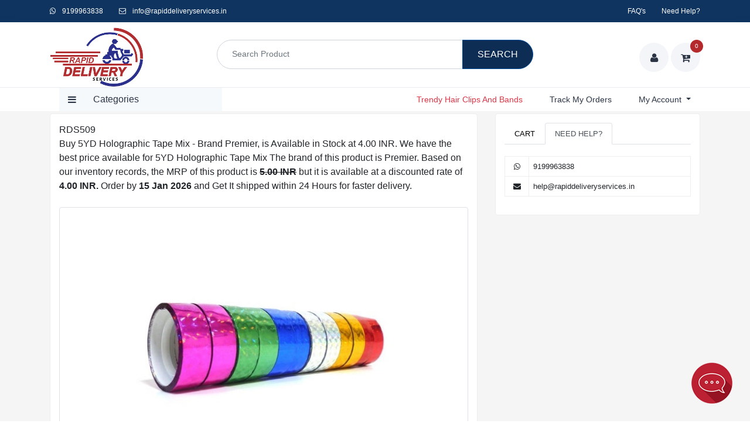

--- FILE ---
content_type: text/html; charset=UTF-8
request_url: https://www.rapiddeliveryservices.in/buy-rds-products-online-509.html
body_size: 11971
content:
<!DOCTYPE html>
<html lang="en">

<head>
	<meta http-equiv="Content-Type" content="text/html; charset=utf-8" />
	<meta name="viewport" content="width=device-width, initial-scale=1">
	<title>Buy Premier 5YD Holographic Tape Mix at 4.00 INR....</title>
	<link rel="icon" href="images/favicon.png">
		<link rel="preconnect" href="https://use.fontawesome.com">
	<link rel="preconnect" href="https://fonts.googleapis.com">
	<link href="https://www.rapiddeliveryservices.in/buy-rds-products-online-509.html" rel="canonical" />
	<meta name="keywords" content="buy 5YD Holographic Tape Mix online">
	<meta name="description" content="Buy 5YD Holographic Tape Mix - Brand Premier, is Available in Stock at 4.00 INR. We have the best price available for 5YD Holographic Tape Mix The...">
	<meta property="og:title" content="Buy Premier 5YD Holographic Tape Mix at 4.00 INR...." />
	<meta property="og:site_name" content="Rapid Delivery Services" />
	<meta property="og:url" content="https://www.rapiddeliveryservices.in/buy-rds-products-online-509.html" />
	<meta property="og:description" content="Buy 5YD Holographic Tape Mix - Brand Premier, is Available in Stock at 4.00 INR. We have the best price available for 5YD Holographic Tape Mix The..." />
	<meta property="og:type" content="product" />
	<meta property="og:image" content="https://www.rapiddeliveryservices.in/uploads/webp/rapiddeliveryservices/5yd_holographic_tape_mix_14511-.webp" />
	<meta property="og:image:width" content="1536" />
	<meta property="og:image:height" content="1024" />
	<meta name="twitter:card" content="summary" />
	<meta name="twitter:site" content="@delivery_rapid" />
	<meta name="twitter:creator" content="@delivery_rapid" />
	<meta property="fb:app_id" content="316439753685070" />
	<link href="css/bootstrap-reboot.min.css" rel="stylesheet" type="text/css" />
	<link rel="preload" as="image" href="https://www.rapiddeliveryservices.in/uploads/webp/rapiddeliveryservices/5yd_holographic_tape_mix_14511-.webp">
	<link href="css/bootstrap-grid.min.css" rel="stylesheet" type="text/css" />
	<link href="css/bootstrap.min.css" rel="stylesheet" type="text/css" />
	<link rel="stylesheet" href="css/jquery-ui.min.css" type="text/css" />
	<!--<link href="css/bootstrap.css" rel="stylesheet" type="text/css" />-->
	<link href="css/my-style.css" rel="stylesheet" type="text/css" />
	<script src="js/jquery.min.js" type="a9f53d4aa9b92d2ed743eb30-text/javascript"></script>
	<script src="js/jquery-ui.js" type="a9f53d4aa9b92d2ed743eb30-text/javascript"></script>
	<!-- <script src="js/bootstrap.bundle.min.js"></script> -->
	<script src="js/bootstrap.min.js" type="a9f53d4aa9b92d2ed743eb30-text/javascript"></script>
	<script src="https://use.fontawesome.com/0cd7e22511.js" crossorigin="anonymous" type="a9f53d4aa9b92d2ed743eb30-text/javascript"></script>
	<script type="a9f53d4aa9b92d2ed743eb30-text/javascript">
		$(window).scroll(function() {
			$('.sticky').width($('.sticky').parent().width());
			var scroll = $(window).scrollTop();
			if (scroll >= 320) {
				$(".sticky").addClass("fixside");
			} else {
				$(".sticky.fixside").removeClass("fixside");
			}
		});
	</script>
			<!-- Global site tag (gtag.js) - Google Analytics -->
		<script async src="https://www.googletagmanager.com/gtag/js?id=G-TDC5PM5RYM" type="a9f53d4aa9b92d2ed743eb30-text/javascript"></script>
		<script type="a9f53d4aa9b92d2ed743eb30-text/javascript">
			window.dataLayer = window.dataLayer || [];

			function gtag() {
				dataLayer.push(arguments);
			}
			gtag('js', new Date());
			gtag('config', 'G-TDC5PM5RYM');

			function setCookie(name, value, days = 90) {
				const expires = new Date(Date.now() + days * 864e5).toUTCString();
				document.cookie = `${name}=${value}; expires=${expires}; path=/; SameSite=Lax`;
			}

			function getCookie(name) {
				return document.cookie.split('; ').find(row => row.startsWith(name + '='))?.split('=')[1];
			}

			function getOrCreateVisitorId() {
				const cookieName = 'visitor_id';
				let id = getCookie(cookieName);
				if (!id) {
					try {
						id = crypto.randomUUID();
					} catch (e) {
						id = Math.random().toString(36).substring(2, 12); // fallback: 10-char random
					}
					setCookie(cookieName, id, 90); // 90-day expiry
				}
				return id;
			}
			gtag('set', 'user_id', getOrCreateVisitorId());
		</script>
				<!-- Meta Pixel Code -->
	<script type="a9f53d4aa9b92d2ed743eb30-text/javascript">
		! function(f, b, e, v, n, t, s) {
			if (f.fbq) return;
			n = f.fbq = function() {
				n.callMethod ?
					n.callMethod.apply(n, arguments) : n.queue.push(arguments)
			};
			if (!f._fbq) f._fbq = n;
			n.push = n;
			n.loaded = !0;
			n.version = '2.0';
			n.queue = [];
			t = b.createElement(e);
			t.async = !0;
			t.src = v;
			s = b.getElementsByTagName(e)[0];
			s.parentNode.insertBefore(t, s)
		}(window, document, 'script',
			'https://connect.facebook.net/en_US/fbevents.js');
		fbq('init', '623802276890634');
					fbq('track', 'PageView');
			fbq('track', 'ViewContent', {
				content_ids: ['509'], // 'REQUIRED': array of product IDs
				content_type: 'product', // RECOMMENDED: Either product or product_group based on the content_ids or contents being passed.
			});
			</script>
	<noscript><img height="1" width="1" style="display:none"
			src="https://www.facebook.com/tr?id=623802276890634&ev=PageView&noscript=1" /></noscript>
	<!-- End Meta Pixel Code -->
	<script type="a9f53d4aa9b92d2ed743eb30-text/javascript">
		(function(w, d, t, r, u) {
			var f, n, i;
			w[u] = w[u] || [], f = function() {
				var o = {
					ti: "97173708",
					enableAutoSpaTracking: true
				};
				o.q = w[u], w[u] = new UET(o), w[u].push("pageLoad")
			}, n = d.createElement(t), n.src = r, n.async = 1, n.onload = n.onreadystatechange = function() {
				var s = this.readyState;
				s && s !== "loaded" && s !== "complete" || (f(), n.onload = n.onreadystatechange = null)
			}, i = d.getElementsByTagName(t)[0], i.parentNode.insertBefore(n, i)
		})(window, document, "script", "//bat.bing.com/bat.js", "uetq");
	</script>
</head>

<body>
	<!-- <div class="float1"><a class="float" href="https://www.rapiddeliveryservices.in/profile"><img src="images/shop.png" />My Orders</a>
	</div> -->
		<div class="banner result">
		<div class="header-top">
			<div class="container">
				<div class="row">
					<div class="col-md-6">
						<p class="mb-0 mobile-none"><a target="_blank" href="https://api.whatsapp.com/send/?phone=+919199963838&text=Hello%20Team,%20Need%20some%20help.%20&type=phone_number&app_absent=0"> <i class="fa fa-whatsapp mr-lg-2 ml-0"></i> 9199963838</a> <a class="mobile-right" href="/cdn-cgi/l/email-protection#177e797178576576677e7373727b7e6172656e647265617e747264397e79"><i class="fa fa-envelope-o ml-lg-4 ml-2 mr-lg-2 mr-0"></i> <span class="__cf_email__" data-cfemail="2b42454d446b594a5b424f4f4e47425d4e5952584e595d42484e58054245">[email&#160;protected]</span></a></p>
						<p class="mb-0 desk-none text-center"><a class="pull-left" href="https://www.rapiddeliveryservices.in/profile">
								Login | Register								<a class="fw-bold pull-right" target="_blank" href="https://www.shopsansar.com/">Trendy Hair Clips and Bands</a>
							</a>
						</p>
					</div>
					<div class="col-md-6 text-right mobilenone">
						<p class="mb-0"><a href="https://www.rapiddeliveryservices.in/faq" class="mr-4">FAQ's</a> <a href="https://www.rapiddeliveryservices.in/help">Need Help?</a></p>
					</div>
				</div>
			</div>
		</div>
		<div class="header_bar">
			<div id="fix_header">
				<div class="container">
					<div class="row pt-2">
						<div class="col-md-3 col-7 order-1 order-md-1 align-self-center">
							<div class="logo">
								<a href="https://www.rapiddeliveryservices.in/">
									<picture>
										<!-- Mobile -->
										<source
											srcset="https://www.rapiddeliveryservices.in/images/logo_115x74.webp"
											media="(max-width: 600px)">

										<!-- Desktop -->
										<source
											srcset="https://www.rapiddeliveryservices.in/images/logo_300x194.webp"
											media="(min-width: 601px)">

										<!-- Fallback -->
										<img
											src="https://www.rapiddeliveryservices.in/images/main_logo.webp"
											alt="Rapid Delivery Services"
											width="160"
											height="103"
											fetchpriority="high"
											loading="eager"
											decoding="async" />
									</picture>
								</a>
							</div>
						</div>
						<div class="col-md-6 col-12 order-3 order-md-2 align-self-center mt-lg-0 mt-2">
															<div class="phone_2">
									<form action="" method="post">
										<div class="input-group">
											<input type="text" class="form-control form-control-lg" id="product_id" placeholder="Search Product" name="product" aria-label="Recipient's username" aria-describedby="basic-addon2" autocomplete="off" required>
											<div class="input-group-append">
												<button class="btn btn-primary" type="submit" id="sbutton" name="search">Search</button>
											</div>
										</div>
									</form>
								</div>
													</div>
						<div class="col-md-3 col-5 order-2 order-md-3 text-right align-self-center">
							<ul class="icon_top mb-0">
								<li><a aria-label="user" href="https://www.rapiddeliveryservices.in/profile"><i class="fa fa-user"></i></a></li>
								<li><a href="https://www.rapiddeliveryservices.in/cart"><i class="fa fa-cart-plus"></i><span>0</span></a></li>
							</ul>
						</div>
					</div>
				</div>
			</div>
			<div class="container">
				<nav class="navbar navbar-expand-lg pb-2">
					<div class="navbar-brand categories_button">
						<p class="mb-0"><i class="fa fa-bars mr-2"></i> <span>Categories</span></p>
						<div class="categories">
							<ul class="pl-0 mb-0">
																	<li><a class="nav-link" href="https://www.rapiddeliveryservices.in/list-of-pen.html">Pen</a></li>
																	<li><a class="nav-link" href="https://www.rapiddeliveryservices.in/list-of-pen-refill.html">Refills</a></li>
																	<li><a class="nav-link" href="https://www.rapiddeliveryservices.in/list-of-pencil.html">Pencil</a></li>
																	<li><a class="nav-link" href="https://www.rapiddeliveryservices.in/list-of-sharpener.html">Sharpener</a></li>
																	<li><a class="nav-link" href="https://www.rapiddeliveryservices.in/list-of-eraser.html">Eraser</a></li>
																	<li><a class="nav-link" href="https://www.rapiddeliveryservices.in/list-of-cutter-knives.html">Cutter & Knives</a></li>
																	<li><a class="nav-link" href="https://www.rapiddeliveryservices.in/list-of-scissors.html">Stationery Scissors</a></li>
																	<li><a class="nav-link" href="https://www.rapiddeliveryservices.in/list-of-re-stick.html">Re-stick Paper Notes</a></li>
																	<li><a class="nav-link" href="https://www.rapiddeliveryservices.in/list-of-glue.html">Glue Pen & Sticks</a></li>
																	<li><a class="nav-link" href="https://www.rapiddeliveryservices.in/list-of-geometry-box.html">Geometry Box</a></li>
																	<li><a class="nav-link" href="https://www.rapiddeliveryservices.in/list-of-color.html">Color</a></li>
																<li class="mr-3"><a class="nav-link btn btn-danger text-white pl-0" href="https://www.rapiddeliveryservices.in/category-list">View All</a></li>
							</ul>
						</div>
					</div>
					<button class="navbar-toggler" type="button" data-toggle="collapse" data-target="#navbarSupportedContent" aria-controls="navbarSupportedContent" aria-expanded="false" aria-label="Toggle navigation">
						<img alt="menu" width="32" height="28" src="images/menu.png" />
					</button>
					<div class="collapse navbar-collapse" id="navbarSupportedContent">
						<ul class="navbar-nav ml-auto">
							<!-- <li class="nav-item active">
								<a class="nav-link" href="https://www.rapiddeliveryservices.in/">Home</a>
							</li> -->
							<li class="nav-item">
								<a class="nav-link text-danger fw-bold" target="_blank" href="https://www.shopsansar.com/">Trendy Hair Clips and Bands</a>
							</li>
							<li class="nav-item">
								<a class="nav-link" href="https://www.rapiddeliveryservices.in/order-list">Track My Orders</a>
							</li>
							<li class="nav-item dropdown">
								<a class="nav-link dropdown-toggle" href="#" id="navbarDropdown" role="button" data-toggle="dropdown" aria-haspopup="true" aria-expanded="false">
									My Account
								</a>
								<div class="dropdown-menu" aria-labelledby="navbarDropdown">
									<a class="dropdown-item" href="https://www.rapiddeliveryservices.in/profile"><i class="fa fa-user mr-2"></i> My Profile</a>
									</a>
								</div>
							</li>
						</ul>
					</div>
				</nav>
			</div>
		</div>
		<div>
			<div class="products">
	<div class="container pb-5 pt-1">
		<div class="row">
			<div class="col-md-8">
				<div class="bg_white product_detail">
										<a href="https://www.rapiddeliveryservices.in/buy-rds-products-online-509.html">
						<div>RDS509</div>
					</a>
					<div>Buy 5YD Holographic Tape Mix - Brand Premier, is Available in Stock at 4.00 INR. We have the best price available for 5YD Holographic Tape Mix The brand of this product is Premier. Based on our inventory records, the MRP of this product is <b style="text-decoration: line-through;">5.00 INR</b> but it is available at a discounted rate of <b>4.00 INR.</b> Order by <b>15 Jan 2026</b> and Get It shipped within 24 Hours for faster delivery.</div>
					<br />
										<div class="text-center">
						<a class="thumbnail fancybox mainimg" rel="ligthbox" href="https://www.rapiddeliveryservices.in/uploads/webp/rapiddeliveryservices/5yd_holographic_tape_mix_14511-.webp">
						<img
							fetchpriority="high"
							class="img-thumbnail"
							alt="Premier 5YD Holographic Tape Mix"
							src="https://www.rapiddeliveryservices.in/uploads/webp/rapiddeliveryservices/5yd_holographic_tape_mix_14511-.webp"
							loading="eager"
							decoding="async"
						/><span class="overlay"><img alt="arrow" src="images/plus.png" class="plus"></span></a>											</div>
					<hr />
					<h1 class="float-left pro_name">
						Premier 5YD Holographic Tape Mix</h1>
					<input type="hidden" id="pro509" value="5YD Holographic Tape Mix">
					<div class="float-right">
						<div class="input-group addtocart">
															<input type="number" value="1" class="form-control" min="1" id="qty509" onkeydown="if (!window.__cfRLUnblockHandlers) return false; if(event.key==='.'){event.preventDefault();}" oninput="if (!window.__cfRLUnblockHandlers) return false; event.target.value = event.target.value.replace(/[^0-9]*/g,'');" placeholder="Quantity" required data-cf-modified-a9f53d4aa9b92d2ed743eb30-="">
								<div class="input-group-append">
																			<button class="btn btn-success addtocart_509" type="button" onclick="if (!window.__cfRLUnblockHandlers) return false; cart(509)" data-cf-modified-a9f53d4aa9b92d2ed743eb30-="">Add to Cart</button>
																	</div>
													</div>
					</div>
					<div class="clearfix"></div>
					<hr />
					<div class="row">
						<div class="col-md-4">
															<span class="price "><span class="mrp"><i class="fa fa-inr" aria-hidden="true"></i> 5.00</span></span>
														<h4 class="price">
								<i  class="fa fa-inr" aria-hidden="true"><span>INR</span></i> <span >4</span>
								<small style="color:black; font-size:15px;">(Per piece)</small>
							</h4>
							<input type="hidden" id="pri509" value="4">
																							<p> You Save: <i class="fa fa-inr" aria-hidden="true"></i> 1.00 (20%)</p>
																						<p><strong>Brand</strong>:
																		<span>Premier</span>
																	</p>
														<p> <strong>Availability:</strong>
								Available							</p>
													</div>
						<div class="col-md-8">
																	<h6 class="pro_name">Similar Products</h6>
										<table class="table">
											<tbody>
																									<tr>
														<td class="border-right-0">
															<p class="mb-0">
																<b>
																	<a href="https://www.rapiddeliveryservices.in/buy-1-yd-foam-tape-18mm-online-506.html">
																		Premier 1 YD Foam Tape 18mm																	</a>
																</b>
															</p>
																															<span class="price">
																	<span class="mrp"><i class="fa fa-inr" aria-hidden="true"></i> 18.00</span>
																</span>
																														<i class="fa fa-inr" aria-hidden="true" style="color: #b4292b; font-size:14px"></i>
															<span style="color: #b4292b;font-size:14px">
																8.00																<span style="color: #212529; font-size:15px">(Per piece)</span>
															</span>
														</td>
														<td class="border-left-0 text-center">
															<input type="hidden" value="1" class="form-control" min="1" id="qty506" onkeydown="if (!window.__cfRLUnblockHandlers) return false; if(event.key==='.'){event.preventDefault();}" oninput="if (!window.__cfRLUnblockHandlers) return false; event.target.value = event.target.value.replace(/[^0-9]*/g,'');" placeholder="Quantity" required data-cf-modified-a9f53d4aa9b92d2ed743eb30-="">
																																																<button class="btn btn-primary quick_add_btn_506" style="padding: .05rem .3rem; font-size:12px;" onclick="if (!window.__cfRLUnblockHandlers) return false; cart(506)" data-cf-modified-a9f53d4aa9b92d2ed743eb30-="">
																		Add Item
																	</button>
																																													</td>
													</tr>
																							</tbody>
										</table>
																														</div>
						<div class="col-md-12 text-muted"><small><strong>Disclaimer:</strong> Product images are provided for illustrative purposes only. The actual packaging and color may vary due to manufacturer updates or the availability of the same model in multiple color variants.</small></div>
					</div>
				</div>

								<div class="bg_white product_detail">
					<div class="row">
						<div class="col-md-8">
							<h5 class="pro_name">Review for 5YD Holographic Tape Mix</h5>
						</div>
												<div class="col-md-4">
							<div class="average_rating"><span class="fa fa-star checked"></span> <span class="fa fa-star checked"></span> <span class="fa fa-star checked"></span> <span class="fa fa-star checked"></span> <span class="fa fa-star checked"></span> <span class="ratingValue">5.00</span> <span class="ratingCount">565</span> </div>
						</div>
					</div>
				</div>
				<div class="bg_white product_detail">
					<div class="row">
						<div class="col-md-12">
							<p><strong>Tags </strong>
																		<a class="badge badge-warning" href="https://www.rapiddeliveryservices.in/list-of-tape.html">tape</a>
																		<a class="badge badge-info" href="https://www.rapiddeliveryservices.in/list-of-holographic-tape.html">holographic tape</a>
																		<a class="badge badge-success" href="https://www.rapiddeliveryservices.in/list-of-premier-tape.html">premier tape</a>
																		<a class="badge badge-warning" href="https://www.rapiddeliveryservices.in/list-of-premier.html">premier</a>
																		<a class="badge badge-warning" href="https://www.rapiddeliveryservices.in/list-of-mrp-5-product.html">mrp 5 product</a>
															</p>
						</div>
					</div>
				</div>
				<div class="bg_white product_detail border-0">
					<div class="row">
						<div class="col-md-12">
							<h5 class="pro_name mb-3"><a href="list-of-premier.html">More Products From Premier Brand</a></h5>
							<div id="related_product" class="row"></div>
						</div>
					</div>
				</div>
				<div class="bg_white product_detail border-0">
					<div class="row">
						<div class="col-md-12">
							<h5 class="pro_name mb-3">Related products to explore</h5>
							<div id="tag_related_product" class="row"></div>
						</div>
					</div>
				</div>
			</div>
			<div class="col-md-4">
				<div class="bg_white">
					<ul class="nav nav-tabs" id="myTab">
						<li class="nav-item"> <a class="nav-link active font13" id="cart-tab" data-toggle="tab" href="#cart">Cart</a> </li>
						<li class="nav-item"> <a class="nav-link font13" id="checkout-tab" style="display:none;" data-toggle="tab" href="#checkout">Checkout</a> </li>
						<!-- <li class="nav-item"> <a class="nav-link font13" id="shipping-tab" data-toggle="tab" href="#shipping">Shipping Cost?</a> </li> -->
						<li class="nav-item"> <a class="nav-link font13" id="need-help" data-toggle="tab" href="#need_help">Need Help?</a> </li>
					</ul>
					<div class="tab-content" id="myTabContent">
						<div class="tab-pane fade show active font13" id="cart" role="tabpanel" aria-labelledby="cart-tab">
							<div id="cart_data"></div>
						</div>
						<div class="tab-pane" id="shipping" role="tabpanel" aria-labelledby="shipping-tab">
							<table class="table font13">
								<thead class="products">
									<tr>
										<th><a href="https://maps.app.goo.gl/idPT1pzfdSZQ9Ux5A" target="_blank">From Our Location</a></th>
										<th>Cost</th>
									</tr>
								</thead>
								<tbody>
																			<tr>
											<td>Within 2.5KM</th>
											<td>₹ 25</td>
										</tr>
																			<tr>
											<td>From 2.5 to 5 KM</th>
											<td>₹ 25</td>
										</tr>
																			<tr>
											<td>From 5 to 15 KM</th>
											<td>₹ 25</td>
										</tr>
																			<tr>
											<td>Within Patna</th>
											<td>₹ 39</td>
										</tr>
																			<tr>
											<td>Within Bihar</th>
											<td>₹ 49</td>
										</tr>
																			<tr>
											<td>Out of Bihar</th>
											<td>₹ 69</td>
										</tr>
																			<tr>
											<td>Remote Areas</th>
											<td>₹ 99</td>
										</tr>
																	</tbody>
							</table>
						</div>
						<div class="tab-pane" id="checkout" role="tabpanel" aria-labelledby="checkout-tab">
															<div class="step_otp">
									<div class="form-group step1">
										<label>Phone Number</label>
										<input type="text" class="form-control" name="phone" id="phone" placeholder="Enter Your Phone Number" maxlength="12" />
									</div>
									<div class="form-group step_reg">
										<label>Name</label>
										<input type="text" class="form-control" name="name" id="name" placeholder="Enter Your Name" />
									</div>
									<div class="form-group pass_step">
										<label>Password</label>
										<input type="password" class="form-control" name="password" id="password" placeholder="Enter Password" />
									</div>
									<div class="form-group step2">
										<label class="pull-left">OTP</label>
										<small class="resend pull-right">Resend</small>
										<input type="text" name="votp" id="votp" class="form-control" placeholder="Enter OTP" />
									</div>
								</div>
								<div id="error" style="color:red; margin-bottom: 5px;"></div>
								<div class="form-group">
									<button id="login_btn" class="btn btn-theme btn-block btn3">Login</button>
								</div>
								<div class="form-group">
									<button id="otp" class="btn btn-theme btn-block btn3" style="background-color: #333;">Login with OTP</button>
								</div>
								<div id="error" style="color:red; margin-bottom: 5px;"></div>
								<div id="btn2" class="form-group">
									<button class="btn btn-theme btn-block btn2">Submit</button>
								</div>
								<div id="submit" class="form-group">
									<button class="btn btn-theme btn-block submit">Submit OTP</button>
								</div>
								<div class="form-group">
									<button class="btn btn-theme btn-block proceed_btn">Proceed</button>
								</div>
														<div class="form-group step3">
								<div class="">
									<a href="https://www.rapiddeliveryservices.in/checkout" class="btn btn-success btn-sm ">New Address</a>
								</div>
							</div>
						</div>
						<div class="tab-pane" id="need_help" role="tabpanel" aria-labelledby="need-help">
							<table class="table font13">
								<tr>
									<td align="center"><i class="fa fa-whatsapp" aria-hidden="true"></i></td>
									<td><a target="_blank" href="https://api.whatsapp.com/send/?phone=+919199963838&text=Hello%20Team,%20Need%20some%20help.%20&type=phone_number&app_absent=0">9199963838</a></td>
								</tr>
								<tr>
									<td align="center"><i class="fa fa-envelope"></i></td>
									<td><a href="/cdn-cgi/l/email-protection#c3b1a2b3aaa7a7a6afaab5a6b1bab0a6b1b5aaa0a6b0edaaad"> <span class="__cf_email__" data-cfemail="620a070e12221003120b0606070e0b1407101b110710140b0107114c0b0c">[email&#160;protected]</span></a></td>
								</tr>
							</table>
						</div>
					</div>
				</div>
			</div>
		</div>
	</div>
</div>
<script data-cfasync="false" src="/cdn-cgi/scripts/5c5dd728/cloudflare-static/email-decode.min.js"></script><script type="application/ld+json">
	{
		"@context": "https://schema.org",
		"@type": "Product",
		"@id": "https://www.rapiddeliveryservices.in/buy-rds-products-online-509.html",
		"name": "Premier 5YD Holographic Tape Mix",
		"image": [
			"https://www.rapiddeliveryservices.in/uploads/webp/rapiddeliveryservices/5yd_holographic_tape_mix_14511-.webp"
					],
		"description": "Buy 5YD Holographic Tape Mix - Brand Premier, is Available in Stock at 4.00 INR. We have the best price available for 5YD Holographic Tape Mix The brand of this product is Premier. Based on our inventory records, the MRP of this product is 5.00 INR but it is available at a discounted rate of 4.00 INR. Order by 15 Jan 2026 and Get It shipped within 24 Hours for faster delivery.",
		"sku": "RDS509",
		"brand": {
			"@type": "Brand",
			"name": "Premier"
		},
		 "offers": {
			"@type": "Offer",
			"url": "https://www.rapiddeliveryservices.in/buy-rds-products-online-509.html",
			"priceCurrency": "INR",
			"price": "4",
			"priceValidUntil": "2026-02-15",
			"availability": "https://schema.org/InStock",
			"itemCondition": "https://schema.org/NewCondition",
			"hasMerchantReturnPolicy": {
				"@type": "MerchantReturnPolicy",
				"returnPolicyCategory": "https://schema.org/MerchantReturnFiniteReturnWindow",
				"merchantReturnDays": 7,
				"returnMethod": "https://schema.org/ReturnByMail",
				"returnFees": "https://schema.org/FreeReturn",
				"applicableCountry": "IN"
			},
			"shippingDetails": [{
				"@type": "OfferShippingDetails",
				"shippingRate": {
					"@type": "MonetaryAmount",
					"minValue": "0",
					"maxValue": "69",
					"currency": "INR"
				},
				"shippingDestination": {
					"@type": "DefinedRegion",
					"addressCountry": "IN"
				},
				"deliveryTime": {
					"@type": "ShippingDeliveryTime",
					"handlingTime": {
						"@type": "QuantitativeValue",
						"minValue": 0,
						"maxValue": 1,
						"unitCode": "DAY"
					},
					"transitTime": {
						"@type": "QuantitativeValue",
						"minValue": 1,
						"maxValue": 5,
						"unitCode": "DAY"
					}
				}
			}]
		},
		"aggregateRating": {
			"@type": "AggregateRating",
			"ratingValue": "5.0",
			"ratingCount": "565"
		}

	}
</script>

<style>
	.table td,
	.table th {
		padding: 7px;
	}
</style>
<script type="a9f53d4aa9b92d2ed743eb30-text/javascript">
	// Add Addresss		
	function submit_data() {
		var name = $("#name").val();
		if (name == '') {
			$("#addressmsg").html('Please enter name.');
			document.getElementById("name").style.borderColor = "#ff0000";
			document.getElementById("name").focus();
			return false;
		} else {
			$("#addressmsg").html('');
			document.getElementById("name").style.borderColor = "#ced4da";
		}
		var addresss = $("#addresss").val();
		if (addresss == '') {
			$("#addressmsg").html('Please enter address.');
			document.getElementById("addresss").style.borderColor = "#ff0000";
			document.getElementById("addresss").focus();
			return false;
		} else {
			$("#addressmsg").html('');
			document.getElementById("addresss").style.borderColor = "#ced4da";
		}
		var landmark = $("#landmark").val();
		if (landmark == '') {
			$("#addressmsg").html('Please enter landmark.');
			document.getElementById("landmark").style.borderColor = "#ff0000";
			document.getElementById("landmark").focus();
			return false;
		} else {
			$("#addressmsg").html('');
			document.getElementById("landmark").style.borderColor = "#ced4da";
		}
		var area = $("#area").val();
		if (area == '') {
			$("#addressmsg").html('Please enter locality.');
			document.getElementById("area").style.borderColor = "#ff0000";
			document.getElementById("area").focus();
			return false;
		} else {
			$("#addressmsg").html('');
			document.getElementById("area").style.borderColor = "#ced4da";
		}
		var contact_no = $("#mobile_no").val();
		if (contact_no == '') {
			$("#addressmsg").html('Please enter mobile number.');
			document.getElementById("mobile_no").style.borderColor = "#ff0000";
			document.getElementById("mobile_no").focus();
			return false;
		} else {
			$("#addressmsg").html('');
			document.getElementById("mobile_no").style.borderColor = "#ced4da";
		}
		$("#mobile_no").keypress(function() {
			if ($(this).val().length > 10) {
				document.getElementById("mobile_text").innerHTML = "Mobile should be 10 digit";
				return false
			} else {
				return true;
			}
		});
		var locality = $("#locality").val();
		if (locality == '') {
			$("#addressmsg").html('Please enter city name.');
			document.getElementById("locality").style.borderColor = "#ff0000";
			document.getElementById("locality").focus();
			return false;
		} else {
			$("#addressmsg").html('');
			document.getElementById("locality").style.borderColor = "#ced4da";
		}
		var state = $("#administrative_area_level_1").val();
		if (state == '') {
			$("#addressmsg").html('Please enter state name.');
			document.getElementById("administrative_area_level_1").style.borderColor = "#ff0000";
			document.getElementById("administrative_area_level_1").focus();
			return false;
		} else {
			$("#addressmsg").html('');
			document.getElementById("administrative_area_level_1").style.borderColor = "#ced4da";
		}
		var postal_code = $("#postal_code").val();
		if (postal_code == '') {
			$("#addressmsg").html('Please enter zip code.');
			document.getElementById("postal_code").style.borderColor = "#ff0000";
			document.getElementById("postal_code").focus();
			return false;
		} else {
			$("#addressmsg").html('');
			document.getElementById("postal_code").style.borderColor = "#ced4da";
		}
		var country = $("#country").val();
		if (country == '') {
			$("#addressmsg").html('Please enter country name.');
			document.getElementById("country").style.borderColor = "#ff0000";
			document.getElementById("country").focus();
			return false;
		} else {
			$("#addressmsg").html('');
			document.getElementById("country").style.borderColor = "#ced4da";
		}
		var formdata = new FormData();
		formdata.append("action", 'add_addres');
		formdata.append("name", name);
		formdata.append("addresss", addresss);
		formdata.append("landmark", landmark);
		formdata.append("area", area);
		formdata.append("contact_no", contact_no);
		formdata.append("city", locality);
		formdata.append("state", state);
		formdata.append("postal_code", postal_code);
		formdata.append("country", country);
		$.ajax({
			type: 'POST',
			dataType: 'json',
			url: 'api-otp.php',
			data: formdata,
			contentType: false,
			cache: false,
			processData: false,
			success: function(result) {
				$("#addressmsg").html(result.message);
				if (result.status == 1) {
					$(".step4").hide();
					$(".step5").show();
					get_sessionuser();
				}
			}
		});
	}
	$(document).ready(function() {
		//FANCYBOX
		//https://github.com/fancyapps/fancyBox
		$(".fancybox").fancybox({
			openEffect: "none",
			closeEffect: "none"
		});
	});
</script>
	<!--For button show & hide-->
	<script type="a9f53d4aa9b92d2ed743eb30-text/javascript">
		$(document).ready(function() {
			$(".btn2").hide();
			$(".resend").hide();
			$(".btn3").hide();
			$(".pass_step").hide();
			$(".step_reg").hide();
			$(".submit").hide();
			$("#back_btn").hide();
			$(".proceed_btn").click(function() {
				var phone = $("#phone").val();
				var count = phone.length;
				if (phone == '' || count != 10) {
					alert("Mobile no is not valid.");
				} else {
					$("#phone").attr('readonly', true);
					$(".step2").show();
					$(".step1").show();
					$(".step_reg").show();
					$(".pass_step").show();
					var phone = $("#phone").val();
					var type = "check";
					$.ajax({
						type: "post",
						url: "api-otp.php",
						data: 'phone=' + phone + '&type=' + type,
						success: function(data) {
							if (data == 0) {
								var type = "phone";
								$(".proceed_btn").hide();
								$(".submit").show();
								$.ajax({
									type: "post",
									url: "api-otp.php",
									data: 'phone=' + phone + '&type=' + type,
									success: function(data) {
										setTimeout(function() {
											$(".resend").show();
										}, 30000);
									}
								});
							} else {
								$(".step2").hide();
								$(".proceed_btn").hide();
								$(".step_reg").hide();
								$(".pass_step").show();
								$(".btn2").hide();
								$(".btn3").show();
							}
						}
					});
				}
			});
			$('#otp').click(function() {
				$(".step2").show();
				$(".pass_step").hide();
				$(".btn3").hide();
				$(".btn2").show();
				$("#error").html("");
				var phone = $("#phone").val();
				var type = "phone";
				$.ajax({
					type: "post",
					url: "api-otp.php",
					data: {
						phone: phone,
						type: type
					},
					success: function(data) {
						setTimeout(function() {
							$(".resend").show();
						}, 30000);
					}
				});
			});
			$('#login_btn').click(function() {
				var password = $("#password").val();
				var phone = $("#phone").val();
				var type = "password";
				var pid = 509;
				$.ajax({
					type: "post",
					url: "api-otp.php",
					data: {
						phone: phone,
						password: password,
						type: type,
						pid: pid
					},
					success: function(data) {
						if (data == 3) {
							$("#error").html("Password does not Matched");
						} else if (data == 0) {
							$("#error").html("Password is Required");
						} else {
							$("#error").html("");
							$(".step3").show();
							$(".step4").hide();
							$(".step_otp").hide();
							$(".submit").hide();
							$(".btn2").hide();
							$(".btn3").hide();
							$(".step5").html(data);
						}
					}
				});
			});
			$(".submit").click(function() {
				var otp = $("#votp").val();
				var phone = $("#phone").val();
				var name = $("#name").val();
				var pass = $("#password").val();
				var email = $("#email").val();
				var type = "otp";
				var pid = 509;
				if (name == "") {
					$("#error").html("Name is required.");
					$("#name").focus();
					return;
				} else if (pass == "") {
					$("#error").html("Password is required.");
					$("#password").focus();
					return;
				} else {
					$.ajax({
						type: "post",
						url: "api-otp.php",
						data: 'otp=' + otp + '&type=' + type + '&phone=' + phone + '&name=' + name + '&password=' + pass + '&email=' + email + '&register=1' + '&pid=' + pid,
						success: function(data) {
							if (data == 3) {
								$("#error").html("OTP does not Matched");
							} else if (data == 1) {
								$("#error").html("");
								$(".step3").show();
								$(".step4").hide();
								$(".step_otp").hide();
								$(".submit").hide();
								$(".btn2").hide();
								$(".step5").hide();
							}
						}
					});
				}
			});
			$(".btn2").click(function() {
				var otp = $("#votp").val();
				var phone = $("#phone").val();
				// var name = $("#name").val();
				// var pass = $("#password").val();
				// var email = $("#email").val();
				var type = "otp";
				var pid = 509;
				$.ajax({
					type: "post",
					url: "api-otp.php",
					data: 'otp=' + otp + '&type=' + type + '&phone=' + phone + '&pid=' + pid,
					success: function(data) {
						if (data == 3) {
							$("#error").html("OTP does not Matched");
						} else if (data == 1) {
							$("#error").html("");
							$(".step_otp").hide();
							$(".btn2").hide();
							$(".resend").hide();
							$(".step5").hide();
							$(".step3").show();
							$(".step4").show();
						} else {
							$("#error").html("");
							$(".step_otp").hide();
							$(".btn2").hide();
							$(".resend").hide();
							$(".step4").hide();
							$(".step3").show();
							$(".step5").html(data);
						}
					}
				});
			});
			$("#new_address").click(function() {
				$(".step5").hide();
				$(".step4").show();
				$("#back_btn").show();
			});
			$("#back_btn").click(function() {
				$(".step5").show();
				$(".step4").hide();
				$("#back_btn").hide();
			});
		});
	</script>
<!--for delete-->
<script type="a9f53d4aa9b92d2ed743eb30-text/javascript">
	function deleteRecord(id) {
		res = confirm('Do you want to delete?');
		if (res == false) {
			return false;
		} else {
			$.ajax({
					url: 'api-delete.php?id=' + id,
					type: 'POST',
				})
				.done(function(response) {
					$('#row_' + id).remove();
				})
				.fail(function() {
					console.log("error");
				})
				.always(function() {
					console.log("complete");
				});
		}
	}
</script>
<!--For resend otp-->
<script type="a9f53d4aa9b92d2ed743eb30-text/javascript">
	$(".resend").click(function() {
		$(".resend").hide();
		var phone = $("#phone").val();
		var count = phone.length;
		console.log(count);
		if (phone == '' || count != 10) {
			alert("Mobile no is not valid.");
		} else {
			$(".step2").show();
			$(".step1").show();
			$(".btn1").hide();
			$(".btn2").hide();
			//$(".resend").show();
			var phone = $("#phone").val();
			var type = "phone";
			$.ajax({
				type: "post",
				url: "api-otp.php",
				data: 'phone=' + phone + '&type=' + type,
				success: function(data) {}
			});
		}
		setTimeout(function() {
			$(".resend").show();
		}, 30000);
	});
</script>
<!--for cart-->
<script type="a9f53d4aa9b92d2ed743eb30-text/javascript">
	function cart(id, match = 0) {
		$("#cart-tab").click();
		var qty1 = 'qty' + id;
		if (document.getElementById(qty1)) {
			var qty = document.getElementById(qty1).value;
		} else {
			alert(" is Out of stock");
			return;
		}
		if (qty != '') {
			// $("#cart-tab").click();
			$.ajax({
				type: 'post',
				url: 'api-cart.php',
				data: {
					qty: qty,
					product_id: id,
					match: match
				},
				success: function(response) {
					if (response == 2) {
						alert("Something were Wrong.");
					} else if (response == 0) {
						alert("Quantity should less than or equal to 10");
					} else if (response == 3) {
						if (confirm('Adding product from different vendor, Previous product will remove from cart. Click Ok to proceed.') == true) {
							cart(id, 3);
						}
					} else {
						// alert(qty+" Added into cart.");
						$(".quick_add_btn_" + id).text("Added in Cart");
						$(".addtocart_" + id).text("Added in Cart");
						$.ajax({
							type: 'post',
							url: 'api-cart_data.php',
							data: {
								action: "additem",
								'product_id': id
							},
							success: function(data) {
								$("#cart_data").html(data);
								let message = qty + " item" + (qty > 1 ? "s" : "") + " added to your cart.";
								alert(message);
								// Check if URL contains ?cart= or &cart=
								const urlParams = new URLSearchParams(window.location.search);
								if (!urlParams.has('cart')) {
									window.location.reload();
								}
							}
						});
					}
				}
			});
		} else {
			alert("Please select minimum one Item");
			$("#" + qty1).focus();
		}
	}
	$(document).ready(function() {
		$.ajax({
			url: 'api-cart_data.php',
			success: function(data) {
				$("#cart_data").html(data);
			}
		});
	});
	$('input[type=radio]').on('change', function() {
		$(this).closest("form").submit();
	});
</script>
<script type="a9f53d4aa9b92d2ed743eb30-text/javascript">
	function localityvalid() {
		var locality = $("#area").val();
		if (locality == '') {
			$(".loc_mess").html('Enter Locality.');
		} else {
			//if ($(".pincode").val().substring(0, 2) == 80) {
			//$(".pincode").attr('readonly', true);
			$(".pin").show();
			$(".loc_mess").html('');
			//} else {
			//$(".pin_mess").html('Item is currently not available at your location');
			//}
		}
	}
	$("#mobile_no").on('change', function(event) {
		var phoneno = /^\d{10}$/;
		if (!$('#mobile_no').val().match(phoneno)) {
			event.preventDefault();
			alert("Please put 10 digit mobile number");
			$("#submit_add").hide();
		} else {
			$("#submit_add").show();
		}
	});
	var brand_name = [];
	brand_name.push("Premier");
	var tags = [];
			tags.push("tape");
			tags.push("holographic tape");
			tags.push("premier tape");
			tags.push("mrp 5 product");
		$.ajax({
		url: 'api-tag-related-products.php',
		method: 'POST',
		data: {
			tags: brand_name
		},
		success: function(data) {
			$("#related_product").html(data);
		}
	});
	$.ajax({
		url: 'api-tag-related-products.php',
		method: 'POST',
		data: {
			tags: tags
		},
		success: function(data) {
			$("#tag_related_product").html(data);
		}
	});
	</script>
<link rel="stylesheet" href="css/jquery.fancybox.min.css" media="screen">
<script src="js/jquery.fancybox.min.js" type="a9f53d4aa9b92d2ed743eb30-text/javascript"></script>		</div>
	</div>
	<div class="footer pt-lg-5 pb-lg-5 pt-3 pb-3">
		<div class="container">
			<div class="row">
				<div class="col-md-4">
					<h5>About Us</h5>
					<p class="text-justify mb-0">Rapid Delivery Services is a technology driven company that provides simplified logistics while maintaining the level of customer satisfaction. We have taken up an initiative to simplify the logistics process and are delighted to provide support to all levels of businesses who contribute to e-commerce.</p>
				</div>
				<div class="col-md-2 col-6 mt-lg-0 mt-3">
					<div class="pl-lg-3 pl-0">
						<h5>Useful Links</h5>
						<ul class="pl-0 mb-0">
							<li><a href="https://www.rapiddeliveryservices.in/terms-of-service">Terms of service</a></li>
							<li><a href="https://www.rapiddeliveryservices.in/disclaimer">Disclaimer</a></li>
							<li><a href="https://www.rapiddeliveryservices.in/privacy-policy">Privacy Policy</a></li>
							<li><a href="https://www.rapiddeliveryservices.in/shipping-policy">Shipping Policy</a></li>
							<li><a href="https://www.rapiddeliveryservices.in/refund-policy">Returns & Refunds</a></li>
						</ul>
					</div>
				</div>
				<div class="col-md-3 col-6 mt-lg-0 mt-3">
					<div class="pl-lg-3 pl-0">
						<h5>Customer Care</h5>
						<ul class="pl-0 mb-0">
							<li><a href="https://www.rapiddeliveryservices.in/help">Help Center</a></li>
							<li><a href="https://www.rapiddeliveryservices.in/how-it-work">How to Buy</a></li>
							<li><a target="_blank" href="https://api.whatsapp.com/send/?phone=+919199963838&text=Hello%20Team,%20Need%20help%20in%20tracking%20my%20order.%20&type=phone_number&app_absent=0">Track Your Order</a></li>
							<li><a target="_blank" href="https://api.whatsapp.com/send/?phone=+919199963838&text=Hello%20Team,%20Need%20help%20in%20corporate%20%20order.%20&type=phone_number&app_absent=0">Corporate & Bulk Purchasing</a></li>
							<li><a href="https://www.rapiddeliveryservices.in/help">Contact Us</a></li>
						</ul>
					</div>
				</div>
				<div class="col-md-3 mt-lg-0 mt-3">
					<h5>Contact Us</h5>
					<ul class="pl-0 mb-0">
						<li><a href="https://maps.app.goo.gl/idPT1pzfdSZQ9Ux5A" target="_blank">Rapid Delivery Services House No. 1 First Floor Road No. 16, Rajiv Nagar, Patna BR 800024
							</a></li>
						<li>Email: <a target="_blank" href="/cdn-cgi/l/email-protection#f990979f96b98b9889909d9d9c95908f9c8b808a9c8b8f909a9c8ad79097"><span class="__cf_email__" data-cfemail="7e171018113e0c1f0e171a1a1b1217081b0c070d1b0c08171d1b0d501710">[email&#160;protected]</span></a></li>
						<li>Call / WhatsApp: <a target="_blank" href="https://api.whatsapp.com/send/?phone=+919199963838&text=Hello%20Team,%20Need%20some%20help.%20&type=phone_number&app_absent=0">9199963838</a></li>
						<li>GSTIN: 10ABDFR7059L1Z1</li>
					</ul>
				</div>
			</div>
		</div>
	</div>
	<a class="chat" href="https://api.whatsapp.com/send/?phone=+919199963838&text=Hello%20Team,%20Need%20some%20help.%20&type=phone_number&app_absent=0" target="_blank"><img alt="Live Chat" width="70" height="70" src="images/chat.webp"></a>

	<footer> © <script data-cfasync="false" src="/cdn-cgi/scripts/5c5dd728/cloudflare-static/email-decode.min.js"></script><script type="a9f53d4aa9b92d2ed743eb30-text/javascript">
			document.write(new Date().getFullYear());
		</script> All Rights Reserved | <span property="name">Rapid Delivery Services</span>
	</footer>
	<script type="a9f53d4aa9b92d2ed743eb30-text/javascript">
		$('#product_id').keyup(function() {
			// $('#product_id').autocomplete({
			// 	source: 'https://www.rapiddeliveryservices.in/api-search.php'
			// });
			// $('#sbutton').click();
			$('#product_id').autocomplete({
				source: 'https://www.rapiddeliveryservices.in/api-search.php',
				select: showResult,
				// change: showResult
			})
		});

		function showResult(event, ui) {
			// $('#cityName').text(ui.item.label)
			// alert("jj")
			setTimeout(function() {
				$('#sbutton').click();
			}, 1000);
		}

		function sent_to_cart(url) {
			$.ajax({
				type: 'post',
				url: 'api-cart_data.php',
				data: {
					action: "additem"
				},
				success: function(data) {
					window.location = url;
				}
			});
		}
		$('.ui-menu-item').click(function() {
			$('#sbutton').click();
		});
	</script>
	<script type="a9f53d4aa9b92d2ed743eb30-text/javascript">
		$(document).ready(function() {
			$(document).on('focus', ':input', function() {
				$(this).attr('autocomplete', 'off');
			});
		});
	</script>
	<script type="a9f53d4aa9b92d2ed743eb30-text/javascript">
		$(document).ready(function() {
			$("#show").click(function() {
				$(".phone_2").show();
			});
		});
	</script>
	<!-- Go to www.addthis.com/dashboard to customize your tools -->
	<!-- <script async='async' type="text/javascript" src="//s7.addthis.com/js/300/addthis_widget.js#pubid=ra-61c7088b1fca37fb"></script> -->
	<script type="a9f53d4aa9b92d2ed743eb30-text/javascript">
		$(document).ready(function() {
			$(".categories_button").click(function() {
				$(".categories").slideToggle("slow");
			});
		});
		/*Header Fix*/
		document.addEventListener("DOMContentLoaded", function() {
			window.addEventListener("scroll", function() {
				if (window.scrollY > 50) {
					document.getElementById("fix_header").classList.add("sticky_1");
					// add padding top to show content behind navbar
					navbar_height = document.querySelector(".navbar").offsetHeight;
					document.body.style.paddingTop = navbar_height + "px";
				} else {
					document.getElementById("fix_header").classList.remove("sticky_1");
					// remove padding top from body
					document.body.style.paddingTop = "0";
				}
			});
		});

		function gstshow() {
			if ($("input[type='checkbox'][name='gstshow']").is(":checked")) {
				$(".gstfield").show();
			} else {
				$(".gstfield").hide();
				$("#gst_no, #company").val('');
			}
		}
		$(document).ready(function() {
			// Retrieve cart data from localStorage
			var storedCart = localStorage.getItem('cartData');
			if (storedCart) {
				// return;
				// Send the stored cart data to the server using AJAX
				$.ajax({
					type: 'POST',
					url: 'api-restore_cart.php', // Your PHP endpoint
					data: {
						cart: storedCart
					},
					success: function(response) {
						// console.log("Server Response:", response);
						// Optionally update the UI based on the response
						$.ajax({
							type: 'post',
							url: 'api-cart_data.php',
							success: function(data) {
								$("#cart_data").html(data);
								$("#cart-tab").click();
							}
						});
					},
					error: function(xhr, status, error) {
						console.error("Error restoring cart:", error);
					}
				});
			}
		});
	</script>

<script src="/cdn-cgi/scripts/7d0fa10a/cloudflare-static/rocket-loader.min.js" data-cf-settings="a9f53d4aa9b92d2ed743eb30-|49" defer></script><script defer src="https://static.cloudflareinsights.com/beacon.min.js/vcd15cbe7772f49c399c6a5babf22c1241717689176015" integrity="sha512-ZpsOmlRQV6y907TI0dKBHq9Md29nnaEIPlkf84rnaERnq6zvWvPUqr2ft8M1aS28oN72PdrCzSjY4U6VaAw1EQ==" data-cf-beacon='{"version":"2024.11.0","token":"196dbd0b4d5742cba0920c675609d0b0","r":1,"server_timing":{"name":{"cfCacheStatus":true,"cfEdge":true,"cfExtPri":true,"cfL4":true,"cfOrigin":true,"cfSpeedBrain":true},"location_startswith":null}}' crossorigin="anonymous"></script>
</body>

</html>

--- FILE ---
content_type: text/html; charset=UTF-8
request_url: https://www.rapiddeliveryservices.in/api-tag-related-products.php
body_size: 169
content:
            <div class="col-md-3 col-sm-6 mb-4 pr-1 pl-1">
                <div class="product text-center">
                    <a href="https://www.rapiddeliveryservices.in/buy-10yd-tape-online-507.html">
                        <img
                            src="https://www.rapiddeliveryservices.in/uploads/webp/thumb/10ydtap_31849-.webp"
                            alt="10YD Tape"
                            class="w-100"
                            loading="lazy" />
                    </a>
                    <div class="detail mt-2 pl-0 pr-0">
                        <a href="https://www.rapiddeliveryservices.in/buy-10yd-tape-online-507.html">
                            <h6 class="mb-1">
                                Premier 10YD Tape</h6>
                        </a>
                        <p>
                            <span class="text-danger">₹2.99</span>
                                                            <del>₹7</del>
                                                    </p>
                    </div>
                </div>
            </div>
            <div class="col-md-3 col-sm-6 mb-4 pr-1 pl-1">
                <div class="product text-center">
                    <a href="https://www.rapiddeliveryservices.in/buy-24yd-42-micron-tape-online-508.html">
                        <img
                            src="https://www.rapiddeliveryservices.in/uploads/webp/thumb/rapiddeliveryservices/24yd_42_micron_tape_54692-.webp"
                            alt="24YD 42 Micron Tape"
                            class="w-100"
                            loading="lazy" />
                    </a>
                    <div class="detail mt-2 pl-0 pr-0">
                        <a href="https://www.rapiddeliveryservices.in/buy-24yd-42-micron-tape-online-508.html">
                            <h6 class="mb-1">
                                Premier 24YD 42 Micron Tape</h6>
                        </a>
                        <p>
                            <span class="text-danger">₹5.25</span>
                                                            <del>₹13</del>
                                                    </p>
                    </div>
                </div>
            </div>
            <div class="col-md-3 col-sm-6 mb-4 pr-1 pl-1">
                <div class="product text-center">
                    <a href="https://www.rapiddeliveryservices.in/buy-tape-dispenser-mini-elegant-online-511.html">
                        <img
                            src="https://www.rapiddeliveryservices.in/uploads/webp/thumb/93050-.webp"
                            alt="Tape Dispenser Mini Elegant"
                            class="w-100"
                            loading="lazy" />
                    </a>
                    <div class="detail mt-2 pl-0 pr-0">
                        <a href="https://www.rapiddeliveryservices.in/buy-tape-dispenser-mini-elegant-online-511.html">
                            <h6 class="mb-1">
                                Premier Tape Dispenser Mini Elegant</h6>
                        </a>
                        <p>
                            <span class="text-danger">₹44</span>
                                                            <del>₹85</del>
                                                    </p>
                    </div>
                </div>
            </div>
            <div class="col-md-3 col-sm-6 mb-4 pr-1 pl-1">
                <div class="product text-center">
                    <a href="https://www.rapiddeliveryservices.in/buy-tape-dispenser-classic-big-online-510.html">
                        <img
                            src="https://www.rapiddeliveryservices.in/uploads/webp/thumb/52550-.webp"
                            alt="Tape Dispenser Classic Big"
                            class="w-100"
                            loading="lazy" />
                    </a>
                    <div class="detail mt-2 pl-0 pr-0">
                        <a href="https://www.rapiddeliveryservices.in/buy-tape-dispenser-classic-big-online-510.html">
                            <h6 class="mb-1">
                                Premier Tape Dispenser Classic Big</h6>
                        </a>
                        <p>
                            <span class="text-danger">₹115</span>
                                                            <del>₹225</del>
                                                    </p>
                    </div>
                </div>
            </div>


--- FILE ---
content_type: text/html; charset=UTF-8
request_url: https://www.rapiddeliveryservices.in/api-tag-related-products.php
body_size: 101
content:
            <div class="col-md-3 col-sm-6 mb-4 pr-1 pl-1">
                <div class="product text-center">
                    <a href="https://www.rapiddeliveryservices.in/buy-20-20-ball-pen-blue-online-396.html">
                        <img
                            src="https://www.rapiddeliveryservices.in/uploads/webp/thumb/3135-.webp"
                            alt="20-20 Ball Pen Blue"
                            class="w-100"
                            loading="lazy" />
                    </a>
                    <div class="detail mt-2 pl-0 pr-0">
                        <a href="https://www.rapiddeliveryservices.in/buy-20-20-ball-pen-blue-online-396.html">
                            <h6 class="mb-1">
                                Agni 20-20 Ball Pen Blue</h6>
                        </a>
                        <p>
                            <span class="text-danger">₹3.24</span>
                                                            <del>₹5</del>
                                                    </p>
                    </div>
                </div>
            </div>
            <div class="col-md-3 col-sm-6 mb-4 pr-1 pl-1">
                <div class="product text-center">
                    <a href="https://www.rapiddeliveryservices.in/buy-icy-ball-pen-black-adaptor-online-398.html">
                        <img
                            src="https://www.rapiddeliveryservices.in/uploads/webp/thumb/73190-.webp"
                            alt="Icy Ball Pen Black Adaptor"
                            class="w-100"
                            loading="lazy" />
                    </a>
                    <div class="detail mt-2 pl-0 pr-0">
                        <a href="https://www.rapiddeliveryservices.in/buy-icy-ball-pen-black-adaptor-online-398.html">
                            <h6 class="mb-1">
                                Agni Icy Ball Pen Black Adaptor</h6>
                        </a>
                        <p>
                            <span class="text-danger">₹2.90</span>
                                                            <del>₹5</del>
                                                    </p>
                    </div>
                </div>
            </div>
            <div class="col-md-3 col-sm-6 mb-4 pr-1 pl-1">
                <div class="product text-center">
                    <a href="https://www.rapiddeliveryservices.in/buy-4g-ball-pen-red-online-848.html">
                        <img
                            src="https://www.rapiddeliveryservices.in/uploads/webp/thumb/4g-red_10673-.webp"
                            alt="4G Ball Pen Red"
                            class="w-100"
                            loading="lazy" />
                    </a>
                    <div class="detail mt-2 pl-0 pr-0">
                        <a href="https://www.rapiddeliveryservices.in/buy-4g-ball-pen-red-online-848.html">
                            <h6 class="mb-1">
                                Agni 4G Ball Pen Red</h6>
                        </a>
                        <p>
                            <span class="text-danger">₹3.12</span>
                                                            <del>₹5</del>
                                                    </p>
                    </div>
                </div>
            </div>
            <div class="col-md-3 col-sm-6 mb-4 pr-1 pl-1">
                <div class="product text-center">
                    <a href="https://www.rapiddeliveryservices.in/buy-mini-e-racer-eraser-online-9121.html">
                        <img
                            src="https://www.rapiddeliveryservices.in/uploads/webp/thumb/mini_e-racer_eraser_81345-.webp"
                            alt="Mini E-Racer Eraser"
                            class="w-100"
                            loading="lazy" />
                    </a>
                    <div class="detail mt-2 pl-0 pr-0">
                        <a href="https://www.rapiddeliveryservices.in/buy-mini-e-racer-eraser-online-9121.html">
                            <h6 class="mb-1">
                                Doms Mini E-Racer Eraser</h6>
                        </a>
                        <p>
                            <span class="text-danger">₹4.50</span>
                                                            <del>₹5</del>
                                                    </p>
                    </div>
                </div>
            </div>


--- FILE ---
content_type: text/html; charset=UTF-8
request_url: https://www.rapiddeliveryservices.in/api-cart_data.php
body_size: 255
content:
</div><table class="table">
                <tbody><input type="hidden" id="grandtotal" value="0"></tbody>
              </table><script>
    $(document).ready(function() {
      $("#need-help").click();
    });
    
  </script>Your shopping cart is empty!<script>
  var cartData = null;
  localStorage.setItem('cartData', JSON.stringify(cartData));
  $("#gotocheckout").click(function() {
    //get_sessionuser();
          $("#checkout-tab").click();
      $("#back_btn").hide();
      });
  $("#continueshopping").click(function() {
    $.ajax({
      type: 'post',
      url: 'api-cart_data.php',
      data: {
        action: "continueshopping"
      },
      success: function(data) {
        $("#cart_data").html(data);
      }
    });
  });
</script>
<script type="text/javascript">
  function cart_update(id, data) {
    if (data == 3) {
      if (confirm("Are you sure you want to remove this item?") == true) {} else {
        return
      }
    }
    var qty1 = 'cqty' + id;
    if (data == 2) {
      var qty = $("#" + qty1).val();
      if (qty === null || qty === "" || qty === "0" || Number(qty) === 0) {
        return; // stop further execution
      }
    } else {
      var qty = 0;
    }

    //if(qty!=''){
    $("#" + qty1).focus();
    $.ajax({
      type: 'post',
      url: 'api-cart.php',
      data: {
        qty: qty,
        product_id: id
      },
      success: function(response) {
        if (response == 1) {
          var cartData = null;
          if (qty < 1) {
            delete cartData['pro' + id];
          }
          if (qty > 1) {
            cartData['pro' + id].quantity = qty;
          }
          localStorage.setItem('cartData', JSON.stringify(cartData));
        }
        if (response == 2) {
          alert("Something were Wrong.");
        } else {
          $.ajax({
            url: 'api-cart_data.php',
            success: function(data) {
              $("#cart_data").html(data);
            }
          });
        }
      }
    });
    //}
  }
  if (typeof user_checkout_data === 'function') {
    user_checkout_data(true);
  }
</script>
